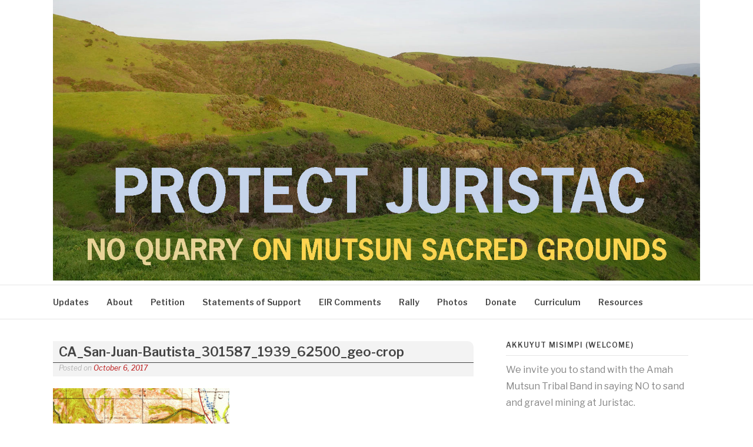

--- FILE ---
content_type: text/html; charset=UTF-8
request_url: https://www.protectjuristac.org/about/attachment/ca_san-juan-bautista_301587_1939_62500_geo-crop/
body_size: 11274
content:
<!DOCTYPE html>
<html lang="en-US" prefix="og: http://ogp.me/ns# fb: http://ogp.me/ns/fb#">
<head>
<meta charset="UTF-8">
<meta name="viewport" content="width=device-width, initial-scale=1">
<link rel="profile" href="http://gmpg.org/xfn/11">
<link rel="pingback" href="https://www.protectjuristac.org/xmlrpc.php">

<meta name='robots' content='index, follow, max-image-preview:large, max-snippet:-1, max-video-preview:-1' />

	<!-- This site is optimized with the Yoast SEO plugin v26.5 - https://yoast.com/wordpress/plugins/seo/ -->
	<title>CA_San-Juan-Bautista_301587_1939_62500_geo-crop &#187; Protect Juristac</title>
	<link rel="canonical" href="https://www.protectjuristac.org/about/attachment/ca_san-juan-bautista_301587_1939_62500_geo-crop/" />
	<meta name="twitter:card" content="summary_large_image" />
	<meta name="twitter:title" content="CA_San-Juan-Bautista_301587_1939_62500_geo-crop &#187; Protect Juristac" />
	<meta name="twitter:image" content="https://www.protectjuristac.org/wp-content/uploads/2017/07/CA_San-Juan-Bautista_301587_1939_62500_geo-crop.jpg" />
	<script type="application/ld+json" class="yoast-schema-graph">{"@context":"https://schema.org","@graph":[{"@type":"WebPage","@id":"https://www.protectjuristac.org/about/attachment/ca_san-juan-bautista_301587_1939_62500_geo-crop/","url":"https://www.protectjuristac.org/about/attachment/ca_san-juan-bautista_301587_1939_62500_geo-crop/","name":"CA_San-Juan-Bautista_301587_1939_62500_geo-crop &#187; Protect Juristac","isPartOf":{"@id":"https://www.protectjuristac.org/#website"},"primaryImageOfPage":{"@id":"https://www.protectjuristac.org/about/attachment/ca_san-juan-bautista_301587_1939_62500_geo-crop/#primaryimage"},"image":{"@id":"https://www.protectjuristac.org/about/attachment/ca_san-juan-bautista_301587_1939_62500_geo-crop/#primaryimage"},"thumbnailUrl":"https://www.protectjuristac.org/wp-content/uploads/2017/07/CA_San-Juan-Bautista_301587_1939_62500_geo-crop.jpg","datePublished":"2017-10-07T00:13:56+00:00","breadcrumb":{"@id":"https://www.protectjuristac.org/about/attachment/ca_san-juan-bautista_301587_1939_62500_geo-crop/#breadcrumb"},"inLanguage":"en-US","potentialAction":[{"@type":"ReadAction","target":["https://www.protectjuristac.org/about/attachment/ca_san-juan-bautista_301587_1939_62500_geo-crop/"]}]},{"@type":"ImageObject","inLanguage":"en-US","@id":"https://www.protectjuristac.org/about/attachment/ca_san-juan-bautista_301587_1939_62500_geo-crop/#primaryimage","url":"https://www.protectjuristac.org/wp-content/uploads/2017/07/CA_San-Juan-Bautista_301587_1939_62500_geo-crop.jpg","contentUrl":"https://www.protectjuristac.org/wp-content/uploads/2017/07/CA_San-Juan-Bautista_301587_1939_62500_geo-crop.jpg","width":1388,"height":1116},{"@type":"BreadcrumbList","@id":"https://www.protectjuristac.org/about/attachment/ca_san-juan-bautista_301587_1939_62500_geo-crop/#breadcrumb","itemListElement":[{"@type":"ListItem","position":1,"name":"Home","item":"https://www.protectjuristac.org/"},{"@type":"ListItem","position":2,"name":"About","item":"https://www.protectjuristac.org/about/"},{"@type":"ListItem","position":3,"name":"CA_San-Juan-Bautista_301587_1939_62500_geo-crop"}]},{"@type":"WebSite","@id":"https://www.protectjuristac.org/#website","url":"https://www.protectjuristac.org/","name":"Protect Juristac","description":"Sacred Grounds of the Amah Mutsun Tribal Band","publisher":{"@id":"https://www.protectjuristac.org/#organization"},"potentialAction":[{"@type":"SearchAction","target":{"@type":"EntryPoint","urlTemplate":"https://www.protectjuristac.org/?s={search_term_string}"},"query-input":{"@type":"PropertyValueSpecification","valueRequired":true,"valueName":"search_term_string"}}],"inLanguage":"en-US"},{"@type":"Organization","@id":"https://www.protectjuristac.org/#organization","name":"Amah Mutsun Tribal Band","url":"https://www.protectjuristac.org/","logo":{"@type":"ImageObject","inLanguage":"en-US","@id":"https://www.protectjuristac.org/#/schema/logo/image/","url":"https://www.protectjuristac.org/wp-content/uploads/2019/03/cropped-2019-header-mid2-4.jpg","contentUrl":"https://www.protectjuristac.org/wp-content/uploads/2019/03/cropped-2019-header-mid2-4.jpg","width":1600,"height":694,"caption":"Amah Mutsun Tribal Band"},"image":{"@id":"https://www.protectjuristac.org/#/schema/logo/image/"},"sameAs":["https://www.facebook.com/protectjuristac/"]}]}</script>
	<!-- / Yoast SEO plugin. -->


<link rel='dns-prefetch' href='//cdn.jsdelivr.net' />
<link rel='dns-prefetch' href='//fonts.googleapis.com' />
<link rel="alternate" type="application/rss+xml" title="Protect Juristac &raquo; Feed" href="https://www.protectjuristac.org/feed/" />
<link rel="alternate" type="application/rss+xml" title="Protect Juristac &raquo; Comments Feed" href="https://www.protectjuristac.org/comments/feed/" />
<link rel="alternate" title="oEmbed (JSON)" type="application/json+oembed" href="https://www.protectjuristac.org/wp-json/oembed/1.0/embed?url=https%3A%2F%2Fwww.protectjuristac.org%2Fabout%2Fattachment%2Fca_san-juan-bautista_301587_1939_62500_geo-crop%2F" />
<link rel="alternate" title="oEmbed (XML)" type="text/xml+oembed" href="https://www.protectjuristac.org/wp-json/oembed/1.0/embed?url=https%3A%2F%2Fwww.protectjuristac.org%2Fabout%2Fattachment%2Fca_san-juan-bautista_301587_1939_62500_geo-crop%2F&#038;format=xml" />
<style id='wp-img-auto-sizes-contain-inline-css' type='text/css'>
img:is([sizes=auto i],[sizes^="auto," i]){contain-intrinsic-size:3000px 1500px}
/*# sourceURL=wp-img-auto-sizes-contain-inline-css */
</style>
<link rel='stylesheet' id='sbi_styles-css' href='https://www.protectjuristac.org/wp-content/plugins/instagram-feed/css/sbi-styles.min.css?ver=6.10.0' type='text/css' media='all' />
<style id='wp-emoji-styles-inline-css' type='text/css'>

	img.wp-smiley, img.emoji {
		display: inline !important;
		border: none !important;
		box-shadow: none !important;
		height: 1em !important;
		width: 1em !important;
		margin: 0 0.07em !important;
		vertical-align: -0.1em !important;
		background: none !important;
		padding: 0 !important;
	}
/*# sourceURL=wp-emoji-styles-inline-css */
</style>
<style id='wp-block-library-inline-css' type='text/css'>
:root{--wp-block-synced-color:#7a00df;--wp-block-synced-color--rgb:122,0,223;--wp-bound-block-color:var(--wp-block-synced-color);--wp-editor-canvas-background:#ddd;--wp-admin-theme-color:#007cba;--wp-admin-theme-color--rgb:0,124,186;--wp-admin-theme-color-darker-10:#006ba1;--wp-admin-theme-color-darker-10--rgb:0,107,160.5;--wp-admin-theme-color-darker-20:#005a87;--wp-admin-theme-color-darker-20--rgb:0,90,135;--wp-admin-border-width-focus:2px}@media (min-resolution:192dpi){:root{--wp-admin-border-width-focus:1.5px}}.wp-element-button{cursor:pointer}:root .has-very-light-gray-background-color{background-color:#eee}:root .has-very-dark-gray-background-color{background-color:#313131}:root .has-very-light-gray-color{color:#eee}:root .has-very-dark-gray-color{color:#313131}:root .has-vivid-green-cyan-to-vivid-cyan-blue-gradient-background{background:linear-gradient(135deg,#00d084,#0693e3)}:root .has-purple-crush-gradient-background{background:linear-gradient(135deg,#34e2e4,#4721fb 50%,#ab1dfe)}:root .has-hazy-dawn-gradient-background{background:linear-gradient(135deg,#faaca8,#dad0ec)}:root .has-subdued-olive-gradient-background{background:linear-gradient(135deg,#fafae1,#67a671)}:root .has-atomic-cream-gradient-background{background:linear-gradient(135deg,#fdd79a,#004a59)}:root .has-nightshade-gradient-background{background:linear-gradient(135deg,#330968,#31cdcf)}:root .has-midnight-gradient-background{background:linear-gradient(135deg,#020381,#2874fc)}:root{--wp--preset--font-size--normal:16px;--wp--preset--font-size--huge:42px}.has-regular-font-size{font-size:1em}.has-larger-font-size{font-size:2.625em}.has-normal-font-size{font-size:var(--wp--preset--font-size--normal)}.has-huge-font-size{font-size:var(--wp--preset--font-size--huge)}.has-text-align-center{text-align:center}.has-text-align-left{text-align:left}.has-text-align-right{text-align:right}.has-fit-text{white-space:nowrap!important}#end-resizable-editor-section{display:none}.aligncenter{clear:both}.items-justified-left{justify-content:flex-start}.items-justified-center{justify-content:center}.items-justified-right{justify-content:flex-end}.items-justified-space-between{justify-content:space-between}.screen-reader-text{border:0;clip-path:inset(50%);height:1px;margin:-1px;overflow:hidden;padding:0;position:absolute;width:1px;word-wrap:normal!important}.screen-reader-text:focus{background-color:#ddd;clip-path:none;color:#444;display:block;font-size:1em;height:auto;left:5px;line-height:normal;padding:15px 23px 14px;text-decoration:none;top:5px;width:auto;z-index:100000}html :where(.has-border-color){border-style:solid}html :where([style*=border-top-color]){border-top-style:solid}html :where([style*=border-right-color]){border-right-style:solid}html :where([style*=border-bottom-color]){border-bottom-style:solid}html :where([style*=border-left-color]){border-left-style:solid}html :where([style*=border-width]){border-style:solid}html :where([style*=border-top-width]){border-top-style:solid}html :where([style*=border-right-width]){border-right-style:solid}html :where([style*=border-bottom-width]){border-bottom-style:solid}html :where([style*=border-left-width]){border-left-style:solid}html :where(img[class*=wp-image-]){height:auto;max-width:100%}:where(figure){margin:0 0 1em}html :where(.is-position-sticky){--wp-admin--admin-bar--position-offset:var(--wp-admin--admin-bar--height,0px)}@media screen and (max-width:600px){html :where(.is-position-sticky){--wp-admin--admin-bar--position-offset:0px}}

/*# sourceURL=wp-block-library-inline-css */
</style><style id='global-styles-inline-css' type='text/css'>
:root{--wp--preset--aspect-ratio--square: 1;--wp--preset--aspect-ratio--4-3: 4/3;--wp--preset--aspect-ratio--3-4: 3/4;--wp--preset--aspect-ratio--3-2: 3/2;--wp--preset--aspect-ratio--2-3: 2/3;--wp--preset--aspect-ratio--16-9: 16/9;--wp--preset--aspect-ratio--9-16: 9/16;--wp--preset--color--black: #000000;--wp--preset--color--cyan-bluish-gray: #abb8c3;--wp--preset--color--white: #ffffff;--wp--preset--color--pale-pink: #f78da7;--wp--preset--color--vivid-red: #cf2e2e;--wp--preset--color--luminous-vivid-orange: #ff6900;--wp--preset--color--luminous-vivid-amber: #fcb900;--wp--preset--color--light-green-cyan: #7bdcb5;--wp--preset--color--vivid-green-cyan: #00d084;--wp--preset--color--pale-cyan-blue: #8ed1fc;--wp--preset--color--vivid-cyan-blue: #0693e3;--wp--preset--color--vivid-purple: #9b51e0;--wp--preset--gradient--vivid-cyan-blue-to-vivid-purple: linear-gradient(135deg,rgb(6,147,227) 0%,rgb(155,81,224) 100%);--wp--preset--gradient--light-green-cyan-to-vivid-green-cyan: linear-gradient(135deg,rgb(122,220,180) 0%,rgb(0,208,130) 100%);--wp--preset--gradient--luminous-vivid-amber-to-luminous-vivid-orange: linear-gradient(135deg,rgb(252,185,0) 0%,rgb(255,105,0) 100%);--wp--preset--gradient--luminous-vivid-orange-to-vivid-red: linear-gradient(135deg,rgb(255,105,0) 0%,rgb(207,46,46) 100%);--wp--preset--gradient--very-light-gray-to-cyan-bluish-gray: linear-gradient(135deg,rgb(238,238,238) 0%,rgb(169,184,195) 100%);--wp--preset--gradient--cool-to-warm-spectrum: linear-gradient(135deg,rgb(74,234,220) 0%,rgb(151,120,209) 20%,rgb(207,42,186) 40%,rgb(238,44,130) 60%,rgb(251,105,98) 80%,rgb(254,248,76) 100%);--wp--preset--gradient--blush-light-purple: linear-gradient(135deg,rgb(255,206,236) 0%,rgb(152,150,240) 100%);--wp--preset--gradient--blush-bordeaux: linear-gradient(135deg,rgb(254,205,165) 0%,rgb(254,45,45) 50%,rgb(107,0,62) 100%);--wp--preset--gradient--luminous-dusk: linear-gradient(135deg,rgb(255,203,112) 0%,rgb(199,81,192) 50%,rgb(65,88,208) 100%);--wp--preset--gradient--pale-ocean: linear-gradient(135deg,rgb(255,245,203) 0%,rgb(182,227,212) 50%,rgb(51,167,181) 100%);--wp--preset--gradient--electric-grass: linear-gradient(135deg,rgb(202,248,128) 0%,rgb(113,206,126) 100%);--wp--preset--gradient--midnight: linear-gradient(135deg,rgb(2,3,129) 0%,rgb(40,116,252) 100%);--wp--preset--font-size--small: 13px;--wp--preset--font-size--medium: 20px;--wp--preset--font-size--large: 36px;--wp--preset--font-size--x-large: 42px;--wp--preset--spacing--20: 0.44rem;--wp--preset--spacing--30: 0.67rem;--wp--preset--spacing--40: 1rem;--wp--preset--spacing--50: 1.5rem;--wp--preset--spacing--60: 2.25rem;--wp--preset--spacing--70: 3.38rem;--wp--preset--spacing--80: 5.06rem;--wp--preset--shadow--natural: 6px 6px 9px rgba(0, 0, 0, 0.2);--wp--preset--shadow--deep: 12px 12px 50px rgba(0, 0, 0, 0.4);--wp--preset--shadow--sharp: 6px 6px 0px rgba(0, 0, 0, 0.2);--wp--preset--shadow--outlined: 6px 6px 0px -3px rgb(255, 255, 255), 6px 6px rgb(0, 0, 0);--wp--preset--shadow--crisp: 6px 6px 0px rgb(0, 0, 0);}:where(.is-layout-flex){gap: 0.5em;}:where(.is-layout-grid){gap: 0.5em;}body .is-layout-flex{display: flex;}.is-layout-flex{flex-wrap: wrap;align-items: center;}.is-layout-flex > :is(*, div){margin: 0;}body .is-layout-grid{display: grid;}.is-layout-grid > :is(*, div){margin: 0;}:where(.wp-block-columns.is-layout-flex){gap: 2em;}:where(.wp-block-columns.is-layout-grid){gap: 2em;}:where(.wp-block-post-template.is-layout-flex){gap: 1.25em;}:where(.wp-block-post-template.is-layout-grid){gap: 1.25em;}.has-black-color{color: var(--wp--preset--color--black) !important;}.has-cyan-bluish-gray-color{color: var(--wp--preset--color--cyan-bluish-gray) !important;}.has-white-color{color: var(--wp--preset--color--white) !important;}.has-pale-pink-color{color: var(--wp--preset--color--pale-pink) !important;}.has-vivid-red-color{color: var(--wp--preset--color--vivid-red) !important;}.has-luminous-vivid-orange-color{color: var(--wp--preset--color--luminous-vivid-orange) !important;}.has-luminous-vivid-amber-color{color: var(--wp--preset--color--luminous-vivid-amber) !important;}.has-light-green-cyan-color{color: var(--wp--preset--color--light-green-cyan) !important;}.has-vivid-green-cyan-color{color: var(--wp--preset--color--vivid-green-cyan) !important;}.has-pale-cyan-blue-color{color: var(--wp--preset--color--pale-cyan-blue) !important;}.has-vivid-cyan-blue-color{color: var(--wp--preset--color--vivid-cyan-blue) !important;}.has-vivid-purple-color{color: var(--wp--preset--color--vivid-purple) !important;}.has-black-background-color{background-color: var(--wp--preset--color--black) !important;}.has-cyan-bluish-gray-background-color{background-color: var(--wp--preset--color--cyan-bluish-gray) !important;}.has-white-background-color{background-color: var(--wp--preset--color--white) !important;}.has-pale-pink-background-color{background-color: var(--wp--preset--color--pale-pink) !important;}.has-vivid-red-background-color{background-color: var(--wp--preset--color--vivid-red) !important;}.has-luminous-vivid-orange-background-color{background-color: var(--wp--preset--color--luminous-vivid-orange) !important;}.has-luminous-vivid-amber-background-color{background-color: var(--wp--preset--color--luminous-vivid-amber) !important;}.has-light-green-cyan-background-color{background-color: var(--wp--preset--color--light-green-cyan) !important;}.has-vivid-green-cyan-background-color{background-color: var(--wp--preset--color--vivid-green-cyan) !important;}.has-pale-cyan-blue-background-color{background-color: var(--wp--preset--color--pale-cyan-blue) !important;}.has-vivid-cyan-blue-background-color{background-color: var(--wp--preset--color--vivid-cyan-blue) !important;}.has-vivid-purple-background-color{background-color: var(--wp--preset--color--vivid-purple) !important;}.has-black-border-color{border-color: var(--wp--preset--color--black) !important;}.has-cyan-bluish-gray-border-color{border-color: var(--wp--preset--color--cyan-bluish-gray) !important;}.has-white-border-color{border-color: var(--wp--preset--color--white) !important;}.has-pale-pink-border-color{border-color: var(--wp--preset--color--pale-pink) !important;}.has-vivid-red-border-color{border-color: var(--wp--preset--color--vivid-red) !important;}.has-luminous-vivid-orange-border-color{border-color: var(--wp--preset--color--luminous-vivid-orange) !important;}.has-luminous-vivid-amber-border-color{border-color: var(--wp--preset--color--luminous-vivid-amber) !important;}.has-light-green-cyan-border-color{border-color: var(--wp--preset--color--light-green-cyan) !important;}.has-vivid-green-cyan-border-color{border-color: var(--wp--preset--color--vivid-green-cyan) !important;}.has-pale-cyan-blue-border-color{border-color: var(--wp--preset--color--pale-cyan-blue) !important;}.has-vivid-cyan-blue-border-color{border-color: var(--wp--preset--color--vivid-cyan-blue) !important;}.has-vivid-purple-border-color{border-color: var(--wp--preset--color--vivid-purple) !important;}.has-vivid-cyan-blue-to-vivid-purple-gradient-background{background: var(--wp--preset--gradient--vivid-cyan-blue-to-vivid-purple) !important;}.has-light-green-cyan-to-vivid-green-cyan-gradient-background{background: var(--wp--preset--gradient--light-green-cyan-to-vivid-green-cyan) !important;}.has-luminous-vivid-amber-to-luminous-vivid-orange-gradient-background{background: var(--wp--preset--gradient--luminous-vivid-amber-to-luminous-vivid-orange) !important;}.has-luminous-vivid-orange-to-vivid-red-gradient-background{background: var(--wp--preset--gradient--luminous-vivid-orange-to-vivid-red) !important;}.has-very-light-gray-to-cyan-bluish-gray-gradient-background{background: var(--wp--preset--gradient--very-light-gray-to-cyan-bluish-gray) !important;}.has-cool-to-warm-spectrum-gradient-background{background: var(--wp--preset--gradient--cool-to-warm-spectrum) !important;}.has-blush-light-purple-gradient-background{background: var(--wp--preset--gradient--blush-light-purple) !important;}.has-blush-bordeaux-gradient-background{background: var(--wp--preset--gradient--blush-bordeaux) !important;}.has-luminous-dusk-gradient-background{background: var(--wp--preset--gradient--luminous-dusk) !important;}.has-pale-ocean-gradient-background{background: var(--wp--preset--gradient--pale-ocean) !important;}.has-electric-grass-gradient-background{background: var(--wp--preset--gradient--electric-grass) !important;}.has-midnight-gradient-background{background: var(--wp--preset--gradient--midnight) !important;}.has-small-font-size{font-size: var(--wp--preset--font-size--small) !important;}.has-medium-font-size{font-size: var(--wp--preset--font-size--medium) !important;}.has-large-font-size{font-size: var(--wp--preset--font-size--large) !important;}.has-x-large-font-size{font-size: var(--wp--preset--font-size--x-large) !important;}
/*# sourceURL=global-styles-inline-css */
</style>

<style id='classic-theme-styles-inline-css' type='text/css'>
/*! This file is auto-generated */
.wp-block-button__link{color:#fff;background-color:#32373c;border-radius:9999px;box-shadow:none;text-decoration:none;padding:calc(.667em + 2px) calc(1.333em + 2px);font-size:1.125em}.wp-block-file__button{background:#32373c;color:#fff;text-decoration:none}
/*# sourceURL=/wp-includes/css/classic-themes.min.css */
</style>
<link rel='stylesheet' id='contact-form-7-css' href='https://www.protectjuristac.org/wp-content/plugins/contact-form-7/includes/css/styles.css?ver=6.1.4' type='text/css' media='all' />
<link rel='stylesheet' id='collapscore-css-css' href='https://www.protectjuristac.org/wp-content/plugins/jquery-collapse-o-matic/css/core_style.css?ver=1.0' type='text/css' media='all' />
<link rel='stylesheet' id='collapseomatic-css-css' href='https://www.protectjuristac.org/wp-content/plugins/jquery-collapse-o-matic/css/light_style.css?ver=1.6' type='text/css' media='all' />
<link rel='stylesheet' id='bg-shce-genericons-css' href='https://www.protectjuristac.org/wp-content/plugins/show-hidecollapse-expand/assets/css/genericons/genericons.css?ver=6.9' type='text/css' media='all' />
<link rel='stylesheet' id='bg-show-hide-css' href='https://www.protectjuristac.org/wp-content/plugins/show-hidecollapse-expand/assets/css/bg-show-hide.css?ver=6.9' type='text/css' media='all' />
<link rel='stylesheet' id='fashify-style-css' href='https://www.protectjuristac.org/wp-content/themes/fashify/style.css?ver=6.9' type='text/css' media='all' />
<style id='fashify-style-inline-css' type='text/css'>

				.entry-meta a,
				.main-navigation a:hover,
				.main-navigation .current-menu-item > a,
				.main-navigation .current-menu-ancestor > a,
				.widget_tag_cloud a:hover,
                a:hover,
				.social-links ul a:hover::before
				 {
					 color : #ba1212;
				 }
				button, input[type="button"], input[type="reset"], input[type="submit"]{
                    background: #ba1212;
					border-color : #ba1212;
                }
				.widget_tag_cloud a:hover { border-color : #ba1212;}
                .main-navigation a,
				h1.entry-title,
				.widget-title,
				.footer-staff-picks h3,
				.navigation .current
				{
                	color: #444;
                }
                button:hover, input[type="button"]:hover,
				input[type="reset"]:hover,
				input[type="submit"]:hover {
                        background: #444;
						border-color: #444;
                }
/*# sourceURL=fashify-style-inline-css */
</style>
<link rel='stylesheet' id='child-style-css' href='https://www.protectjuristac.org/wp-content/themes/fashify-child/style.css?ver=1.0' type='text/css' media='all' />
<link rel='stylesheet' id='fashify-fonts-css' href='https://fonts.googleapis.com/css?family=Libre+Franklin%3A300%2C300i%2C400%2C400i%2C600%2C600i%2C800%2C800i&#038;subset=latin%2Clatin-ext' type='text/css' media='all' />
<link rel='stylesheet' id='font-awesome-css' href='https://www.protectjuristac.org/wp-content/themes/fashify/assets/css/font-awesome.min.css?ver=4.5' type='text/css' media='all' />
<link rel='stylesheet' id='ari-fancybox-css' href='https://www.protectjuristac.org/wp-content/plugins/ari-fancy-lightbox/assets/fancybox/jquery.fancybox.min.css?ver=1.4.1' type='text/css' media='all' />
<style id='ari-fancybox-inline-css' type='text/css'>
BODY .fancybox-container{z-index:200000}BODY .fancybox-is-open .fancybox-bg{opacity:0.87}BODY .fancybox-bg {background-color:#0f0f11}BODY .fancybox-thumbs {background-color:#ffffff}
/*# sourceURL=ari-fancybox-inline-css */
</style>
<script type="text/javascript" src="https://www.protectjuristac.org/wp-includes/js/jquery/jquery.min.js?ver=3.7.1" id="jquery-core-js"></script>
<script type="text/javascript" src="https://www.protectjuristac.org/wp-includes/js/jquery/jquery-migrate.min.js?ver=3.4.1" id="jquery-migrate-js"></script>
<script type="text/javascript" id="ari-fancybox-js-extra">
/* <![CDATA[ */
var ARI_FANCYBOX = {"lightbox":{"touch":{"vertical":true,"momentum":true},"buttons":["slideShow","fullScreen","thumbs","close"],"lang":"custom","i18n":{"custom":{"PREV":"Previous","NEXT":"Next","PLAY_START":"Start slideshow (P)","PLAY_STOP":"Stop slideshow (P)","FULL_SCREEN":"Full screen (F)","THUMBS":"Thumbnails (G)","CLOSE":"Close (Esc)","ERROR":"The requested content cannot be loaded. \u003Cbr/\u003E Please try again later."}}},"convert":{},"sanitize":null,"viewers":{"pdfjs":{"url":"https://www.protectjuristac.org/wp-content/plugins/ari-fancy-lightbox/assets/pdfjs/web/viewer.html"}}};
//# sourceURL=ari-fancybox-js-extra
/* ]]> */
</script>
<script type="text/javascript" src="https://www.protectjuristac.org/wp-content/plugins/ari-fancy-lightbox/assets/fancybox/jquery.fancybox.min.js?ver=1.4.1" id="ari-fancybox-js"></script>
<link rel="https://api.w.org/" href="https://www.protectjuristac.org/wp-json/" /><link rel="alternate" title="JSON" type="application/json" href="https://www.protectjuristac.org/wp-json/wp/v2/media/413" /><link rel="EditURI" type="application/rsd+xml" title="RSD" href="https://www.protectjuristac.org/xmlrpc.php?rsd" />
<meta name="generator" content="WordPress 6.9" />
<link rel='shortlink' href='https://www.protectjuristac.org/?p=413' />
<!-- Facebook Pixel Code -->
<script>
!function(f,b,e,v,n,t,s)
{if(f.fbq)return;n=f.fbq=function(){n.callMethod?
n.callMethod.apply(n,arguments):n.queue.push(arguments)};
if(!f._fbq)f._fbq=n;n.push=n;n.loaded=!0;n.version='2.0';
n.queue=[];t=b.createElement(e);t.async=!0;
t.src=v;s=b.getElementsByTagName(e)[0];
s.parentNode.insertBefore(t,s)}(window,document,'script',
'https://connect.facebook.net/en_US/fbevents.js');
 fbq('init', '132370637439362'); 
fbq('track', 'PageView');
</script>
<noscript>
 <img height="1" width="1" 
src="https://www.facebook.com/tr?id=132370637439362&ev=PageView
&noscript=1"/>
</noscript>
<!-- End Facebook Pixel Code -->

<script type='text/javascript'>
var tminusnow = '{"now":"1\/19\/2026 10:38:28"}';
</script>	<style type="text/css">
			.site-title,
		.site-description {
			position: absolute;
			clip: rect(1px, 1px, 1px, 1px);
		}
		</style>
	<link rel="icon" href="https://www.protectjuristac.org/wp-content/uploads/2017/10/cropped-hummingbird-only-sm-32x32.png" sizes="32x32" />
<link rel="icon" href="https://www.protectjuristac.org/wp-content/uploads/2017/10/cropped-hummingbird-only-sm-192x192.png" sizes="192x192" />
<link rel="apple-touch-icon" href="https://www.protectjuristac.org/wp-content/uploads/2017/10/cropped-hummingbird-only-sm-180x180.png" />
<meta name="msapplication-TileImage" content="https://www.protectjuristac.org/wp-content/uploads/2017/10/cropped-hummingbird-only-sm-270x270.png" />
		<style type="text/css" id="wp-custom-css">
			@media screen and (max-width: 768px) {
.custom-header{
    background: url(http://www.protectjuristac.org/wp-content/uploads/2019/03/2019-header-mid2.jpg);
    background-size: 100% 100%;
}}		</style>
		
<!-- START - Open Graph and Twitter Card Tags 3.3.7 -->
 <!-- Facebook Open Graph -->
  <meta property="og:locale" content="en_US"/>
  <meta property="og:site_name" content="Protect Juristac"/>
  <meta property="og:title" content="CA_San-Juan-Bautista_301587_1939_62500_geo-crop &#187; Protect Juristac"/>
  <meta property="og:url" content="https://www.protectjuristac.org/about/attachment/ca_san-juan-bautista_301587_1939_62500_geo-crop/"/>
  <meta property="og:type" content="article"/>
  <meta property="og:description" content="We invite you to stand with the Amah Mutsun Tribal Band in saying NO to sand and gravel mining at Juristac."/>
  <meta property="og:image" content="http://www.protectjuristac.org/wp-content/uploads/2017/08/DSC05387-sm2.jpg"/>
  <meta property="og:image:url" content="http://www.protectjuristac.org/wp-content/uploads/2017/08/DSC05387-sm2.jpg"/>
  <meta property="article:publisher" content="https://www.facebook.com/protectjuristac/"/>
  <meta property="fb:app_id" content="1601155186603560"/>
 <!-- Google+ / Schema.org -->
  <meta itemprop="name" content="CA_San-Juan-Bautista_301587_1939_62500_geo-crop &#187; Protect Juristac"/>
  <meta itemprop="headline" content="CA_San-Juan-Bautista_301587_1939_62500_geo-crop &#187; Protect Juristac"/>
  <meta itemprop="description" content="We invite you to stand with the Amah Mutsun Tribal Band in saying NO to sand and gravel mining at Juristac."/>
  <meta itemprop="image" content="http://www.protectjuristac.org/wp-content/uploads/2017/08/DSC05387-sm2.jpg"/>
  <meta itemprop="author" content="Amah Mutsun"/>
  <!--<meta itemprop="publisher" content="Protect Juristac"/>--> <!-- To solve: The attribute publisher.itemtype has an invalid value -->
 <!-- Twitter Cards -->
  <meta name="twitter:title" content="CA_San-Juan-Bautista_301587_1939_62500_geo-crop &#187; Protect Juristac"/>
  <meta name="twitter:url" content="https://www.protectjuristac.org/about/attachment/ca_san-juan-bautista_301587_1939_62500_geo-crop/"/>
  <meta name="twitter:description" content="We invite you to stand with the Amah Mutsun Tribal Band in saying NO to sand and gravel mining at Juristac."/>
  <meta name="twitter:image" content="http://www.protectjuristac.org/wp-content/uploads/2017/08/DSC05387-sm2.jpg"/>
  <meta name="twitter:card" content="summary_large_image"/>
 <!-- SEO -->
 <!-- Misc. tags -->
 <!-- is_singular | yoast_seo -->
<!-- END - Open Graph and Twitter Card Tags 3.3.7 -->
	
</head>

<body class="attachment wp-singular attachment-template-default single single-attachment postid-413 attachmentid-413 attachment-jpeg wp-custom-logo wp-theme-fashify wp-child-theme-fashify-child">


<div id="page" class="site">
	<a class="skip-link screen-reader-text" href="#main">Skip to content</a>

	<header id="masthead" class="site-header" role="banner">
		<div class="container">

			<div class="site-branding">

								<div class="site-logo">
					<a href="https://www.protectjuristac.org/" class="custom-logo-link" rel="home"><img width="1600" height="694" src="https://www.protectjuristac.org/wp-content/uploads/2019/03/cropped-2019-header-mid2-4.jpg" class="custom-logo" alt="Protect Juristac" decoding="async" fetchpriority="high" srcset="https://www.protectjuristac.org/wp-content/uploads/2019/03/cropped-2019-header-mid2-4.jpg 1600w, https://www.protectjuristac.org/wp-content/uploads/2019/03/cropped-2019-header-mid2-4-300x130.jpg 300w, https://www.protectjuristac.org/wp-content/uploads/2019/03/cropped-2019-header-mid2-4-768x333.jpg 768w, https://www.protectjuristac.org/wp-content/uploads/2019/03/cropped-2019-header-mid2-4-1024x444.jpg 1024w" sizes="(max-width: 1600px) 100vw, 1600px" /></a>				</div>
				
									<p class="site-title"><a href="https://www.protectjuristac.org/" rel="home">Protect Juristac</a></p>
									<p class="site-description">Sacred Grounds of the Amah Mutsun Tribal Band</p>
				
			</div><!-- .site-branding -->

			<div class="social-menu">
							</div>

		</div>

	</header><!-- #masthead -->

	<nav id="site-navigation" class="main-navigation" role="navigation">
		<div class="container">

			<button class="menu-toggle" aria-controls="top-menu" aria-expanded="false">Menu</button>
			<div class="menu-top-menu-container"><ul id="primary-menu" class="menu"><li id="menu-item-267" class="menu-item menu-item-type-custom menu-item-object-custom menu-item-home menu-item-267"><a href="http://www.protectjuristac.org/">Updates</a></li>
<li id="menu-item-21" class="menu-item menu-item-type-post_type menu-item-object-page menu-item-21"><a href="https://www.protectjuristac.org/about/">About</a></li>
<li id="menu-item-148" class="menu-item menu-item-type-post_type menu-item-object-page menu-item-148"><a href="https://www.protectjuristac.org/petition/">Petition</a></li>
<li id="menu-item-68" class="menu-item menu-item-type-post_type menu-item-object-page menu-item-68"><a href="https://www.protectjuristac.org/statements-of-support/">Statements of Support</a></li>
<li id="menu-item-2847" class="menu-item menu-item-type-post_type menu-item-object-page menu-item-2847"><a href="https://www.protectjuristac.org/deir/">EIR Comments</a></li>
<li id="menu-item-2500" class="menu-item menu-item-type-post_type menu-item-object-page menu-item-2500"><a href="https://www.protectjuristac.org/rally/">Rally</a></li>
<li id="menu-item-77" class="menu-item menu-item-type-post_type menu-item-object-page menu-item-77"><a href="https://www.protectjuristac.org/photos/">Photos</a></li>
<li id="menu-item-1022" class="menu-item menu-item-type-custom menu-item-object-custom menu-item-1022"><a href="https://donorbox.org/protectjuristac">Donate</a></li>
<li id="menu-item-1188" class="menu-item menu-item-type-post_type menu-item-object-page menu-item-1188"><a href="https://www.protectjuristac.org/curriculum/">Curriculum</a></li>
<li id="menu-item-47" class="menu-item menu-item-type-post_type menu-item-object-page menu-item-47"><a href="https://www.protectjuristac.org/resources/">Resources</a></li>
</ul></div>
		</div>
	</nav><!-- #site-navigation -->

	<div id="content" class="site-content">

<div class="container right-sidebar">
	<div id="primary" class="content-area">
		<main id="main" class="site-main" role="main">

		<article id="post-413" class="post-413 attachment type-attachment status-inherit hentry no-post-thumbnail">
	<header class="entry-header">
		<h1 class="entry-title">CA_San-Juan-Bautista_301587_1939_62500_geo-crop</h1>
		<div class="entry-meta">
			<span class="posted-on"> Posted on <a href="https://www.protectjuristac.org/about/attachment/ca_san-juan-bautista_301587_1939_62500_geo-crop/" rel="bookmark"><time class="entry-date published updated" datetime="2017-10-06T17:13:56-07:00">October 6, 2017</time></a></span>		</div><!-- .entry-meta -->
	</header><!-- .entry-header -->

    
	<div class="entry-content">
		<p class="attachment"><a href='https://www.protectjuristac.org/wp-content/uploads/2017/07/CA_San-Juan-Bautista_301587_1939_62500_geo-crop.jpg'><img decoding="async" width="300" height="241" src="https://www.protectjuristac.org/wp-content/uploads/2017/07/CA_San-Juan-Bautista_301587_1939_62500_geo-crop-300x241.jpg" class="attachment-medium size-medium" alt="" srcset="https://www.protectjuristac.org/wp-content/uploads/2017/07/CA_San-Juan-Bautista_301587_1939_62500_geo-crop-300x241.jpg 300w, https://www.protectjuristac.org/wp-content/uploads/2017/07/CA_San-Juan-Bautista_301587_1939_62500_geo-crop-768x617.jpg 768w, https://www.protectjuristac.org/wp-content/uploads/2017/07/CA_San-Juan-Bautista_301587_1939_62500_geo-crop-1024x823.jpg 1024w, https://www.protectjuristac.org/wp-content/uploads/2017/07/CA_San-Juan-Bautista_301587_1939_62500_geo-crop.jpg 1388w" sizes="(max-width: 300px) 100vw, 300px" /></a></p>
			</div><!-- .entry-content -->

	
	<nav class="navigation post-navigation" aria-label="Continue Reading">
		<h2 class="screen-reader-text">Continue Reading</h2>
		<div class="nav-links"><div class="nav-previous"><a href="https://www.protectjuristac.org/about/" rel="prev"><span>Previous article</span> About</a></div></div>
	</nav>
	<footer class="entry-footer">
			</footer><!-- .entry-footer -->

</article><!-- #post-## -->

		</main><!-- #main -->
	</div><!-- #primary -->

	
<aside id="secondary" class="sidebar widget-area" role="complementary">
	<section id="text-3" class="widget widget_text"><h4 class="widget-title">akkuyuT miSimpi (Welcome)</h4>			<div class="textwidget"><p style="margin-bottom: 0px; color: #858585;">We invite you to stand with the Amah Mutsun Tribal Band in saying NO to sand and gravel mining at Juristac. </p>
</div>
		</section><section id="fashify-posts-2" class="widget fashify-posts-widget"><h4 class="widget-title">Recent Posts</h4>            <ul class="widget-posts">                <li class="has-thumb">
                    <a href="https://www.protectjuristac.org/updates/palo-alto-joins-opposition/" title="City of Palo Alto joins opposition to mining project at Juristac"><img width="150" height="150" src="https://www.protectjuristac.org/wp-content/uploads/2024/12/IMG_9196-6-150x150.jpeg" class="attachment-thumbnail size-thumbnail wp-post-image" alt="" decoding="async" loading="lazy" /></a>                    <div class="p-info">
                    <h2 class="entry-title"><a title="City of Palo Alto joins opposition to mining project at Juristac" href="https://www.protectjuristac.org/updates/palo-alto-joins-opposition/" rel="bookmark">City of Palo Alto joins opposition to mining project at Juristac</a></h2>
                    <span class="entry-date">December 3, 2024</span>                    </div>
                </li>
                                <li class="has-thumb">
                    <a href="https://www.protectjuristac.org/updates/mountain-view-opposes-mining-project/" title="Mountain View becomes sixth city to unanimously adopt resolution opposing mining at Juristac"><img width="150" height="150" src="https://www.protectjuristac.org/wp-content/uploads/2023/04/DSC02944-sm-150x150.jpeg" class="attachment-thumbnail size-thumbnail wp-post-image" alt="" decoding="async" loading="lazy" /></a>                    <div class="p-info">
                    <h2 class="entry-title"><a title="Mountain View becomes sixth city to unanimously adopt resolution opposing mining at Juristac" href="https://www.protectjuristac.org/updates/mountain-view-opposes-mining-project/" rel="bookmark">Mountain View becomes sixth city to unanimously adopt resolution opposing mining at Juristac</a></h2>
                    <span class="entry-date">April 26, 2023</span>                    </div>
                </li>
                                <li class="has-thumb">
                    <a href="https://www.protectjuristac.org/updates/5000-and-whats-next/" title="Over 7,500 comment letters were submitted challenging Juristac mining plans. What comes next?"><img width="150" height="150" src="https://www.protectjuristac.org/wp-content/uploads/2022/12/IMG_1982-ed-crop-1-150x150.jpg" class="attachment-thumbnail size-thumbnail wp-post-image" alt="" decoding="async" loading="lazy" /></a>                    <div class="p-info">
                    <h2 class="entry-title"><a title="Over 7,500 comment letters were submitted challenging Juristac mining plans. What comes next?" href="https://www.protectjuristac.org/updates/5000-and-whats-next/" rel="bookmark">Over 7,500 comment letters were submitted challenging Juristac mining plans. What comes next?</a></h2>
                    <span class="entry-date">December 18, 2022</span>                    </div>
                </li>
                </ul></section><section id="text-5" class="widget widget_text"><h4 class="widget-title">Instagram</h4>			<div class="textwidget"><p>Follow <a href="https://www.instagram.com/protect.juristac/">@protect.juristac on Instagram</a></p>
</div>
		</section><section id="fbw_id-2" class="widget widget_fbw_id"><h4 class="widget-title">Facebook feed</h4><div class="fb_loader" style="text-align: center !important;"><img src="https://www.protectjuristac.org/wp-content/plugins/facebook-pagelike-widget/loader.gif" alt="Facebook Pagelike Widget" /></div><div id="fb-root"></div>
        <div class="fb-page" data-href="https://www.facebook.com/protectjuristac" data-width="300" data-height="500" data-small-header="false" data-adapt-container-width="true" data-hide-cover="false" data-show-facepile="false" hide_cta="false" data-tabs="timeline" data-lazy="false"></div></section>        <!-- A WordPress plugin developed by Milap Patel -->
    </aside><!-- #secondary -->
</div>

	</div><!-- #content -->

	<footer id="colophon" class="site-footer" role="contentinfo">

		
		
		<div class="site-info">
			<div class="container">

				<div class="site-copyright">
					Copyright &copy; 2026 Amah Mutsun Tribal Band.				</div>


						<div class="theme-info-text">
        	Fashify Theme by <a href="https://www.famethemes.com/" rel="designer">FameThemes</a>		</div>
		

			</div>
		</div><!-- .site-info -->

	</footer><!-- #colophon -->
</div><!-- #page -->

<script type="speculationrules">
{"prefetch":[{"source":"document","where":{"and":[{"href_matches":"/*"},{"not":{"href_matches":["/wp-*.php","/wp-admin/*","/wp-content/uploads/*","/wp-content/*","/wp-content/plugins/*","/wp-content/themes/fashify-child/*","/wp-content/themes/fashify/*","/*\\?(.+)"]}},{"not":{"selector_matches":"a[rel~=\"nofollow\"]"}},{"not":{"selector_matches":".no-prefetch, .no-prefetch a"}}]},"eagerness":"conservative"}]}
</script>


<!-- Instagram Feed JS -->
<script type="text/javascript">
var sbiajaxurl = "https://www.protectjuristac.org/wp-admin/admin-ajax.php";
</script>
<script type="text/javascript" src="https://www.protectjuristac.org/wp-includes/js/dist/hooks.min.js?ver=dd5603f07f9220ed27f1" id="wp-hooks-js"></script>
<script type="text/javascript" src="https://www.protectjuristac.org/wp-includes/js/dist/i18n.min.js?ver=c26c3dc7bed366793375" id="wp-i18n-js"></script>
<script type="text/javascript" id="wp-i18n-js-after">
/* <![CDATA[ */
wp.i18n.setLocaleData( { 'text direction\u0004ltr': [ 'ltr' ] } );
//# sourceURL=wp-i18n-js-after
/* ]]> */
</script>
<script type="text/javascript" src="https://www.protectjuristac.org/wp-content/plugins/contact-form-7/includes/swv/js/index.js?ver=6.1.4" id="swv-js"></script>
<script type="text/javascript" id="contact-form-7-js-before">
/* <![CDATA[ */
var wpcf7 = {
    "api": {
        "root": "https:\/\/www.protectjuristac.org\/wp-json\/",
        "namespace": "contact-form-7\/v1"
    }
};
//# sourceURL=contact-form-7-js-before
/* ]]> */
</script>
<script type="text/javascript" src="https://www.protectjuristac.org/wp-content/plugins/contact-form-7/includes/js/index.js?ver=6.1.4" id="contact-form-7-js"></script>
<script type="text/javascript" id="collapseomatic-js-js-before">
/* <![CDATA[ */
const com_options = {"colomatduration":"fast","colomatslideEffect":"slideFade","colomatpauseInit":"","colomattouchstart":""}
//# sourceURL=collapseomatic-js-js-before
/* ]]> */
</script>
<script type="text/javascript" src="https://www.protectjuristac.org/wp-content/plugins/jquery-collapse-o-matic/js/collapse.js?ver=1.7.2" id="collapseomatic-js-js"></script>
<script type="text/javascript" id="countdown-script-js-extra">
/* <![CDATA[ */
var tCountAjax = {"ajaxurl":"https://www.protectjuristac.org/wp-admin/admin-ajax.php","countdownNonce":"308ed46143"};
//# sourceURL=countdown-script-js-extra
/* ]]> */
</script>
<script type="text/javascript" src="https://www.protectjuristac.org/wp-content/plugins/jquery-t-countdown-widget/js/jquery.t-countdown.js?ver=2.4.0" id="countdown-script-js"></script>
<script type="text/javascript" src="https://www.protectjuristac.org/wp-includes/js/jquery/ui/effect.min.js?ver=1.13.3" id="jquery-effects-core-js"></script>
<script type="text/javascript" src="https://www.protectjuristac.org/wp-includes/js/jquery/ui/effect-slide.min.js?ver=1.13.3" id="jquery-effects-slide-js"></script>
<script type="text/javascript" src="https://www.protectjuristac.org/wp-includes/js/jquery/ui/effect-highlight.min.js?ver=1.13.3" id="jquery-effects-highlight-js"></script>
<script type="text/javascript" src="https://www.protectjuristac.org/wp-includes/js/jquery/ui/effect-fold.min.js?ver=1.13.3" id="jquery-effects-fold-js"></script>
<script type="text/javascript" src="https://www.protectjuristac.org/wp-includes/js/jquery/ui/effect-blind.min.js?ver=1.13.3" id="jquery-effects-blind-js"></script>
<script type="text/javascript" id="bg-show-hide-script-js-extra">
/* <![CDATA[ */
var BG_SHCE_USE_EFFECTS = "0";
var BG_SHCE_TOGGLE_SPEED = "400";
var BG_SHCE_TOGGLE_OPTIONS = "none";
var BG_SHCE_TOGGLE_EFFECT = "blind";
//# sourceURL=bg-show-hide-script-js-extra
/* ]]> */
</script>
<script type="text/javascript" src="https://www.protectjuristac.org/wp-content/plugins/show-hidecollapse-expand/assets/js/bg-show-hide.js?ver=6.9" id="bg-show-hide-script-js"></script>
<script type="text/javascript" src="https://www.protectjuristac.org/wp-content/themes/fashify/assets/js/navigation.js?ver=20151215" id="fashify-navigation-js"></script>
<script type="text/javascript" src="https://www.protectjuristac.org/wp-content/themes/fashify/assets/js/skip-link-focus-fix.js?ver=20151215" id="fashify-skip-link-focus-fix-js"></script>
<script type="text/javascript" id="wp_slimstat-js-extra">
/* <![CDATA[ */
var SlimStatParams = {"transport":"ajax","ajaxurl_rest":"https://www.protectjuristac.org/wp-json/slimstat/v1/hit","ajaxurl_ajax":"https://www.protectjuristac.org/wp-admin/admin-ajax.php","ajaxurl_adblock":"https://www.protectjuristac.org/request/4a55ad6a2b8777908d18f2c7a9bacb1c/","ajaxurl":"https://www.protectjuristac.org/wp-admin/admin-ajax.php","baseurl":"/","dnt":"noslimstat,ab-item","ci":"YTozOntzOjEyOiJjb250ZW50X3R5cGUiO3M6MTQ6ImNwdDphdHRhY2htZW50IjtzOjEwOiJjb250ZW50X2lkIjtpOjQxMztzOjY6ImF1dGhvciI7czoyMjoicHJvdGVjdGp1cmlzdGFjX3cyemdqdSI7fQ--.78900e53f624a4dd2fbc7aca47118824","wp_rest_nonce":"c00d9e63ef"};
//# sourceURL=wp_slimstat-js-extra
/* ]]> */
</script>
<script defer type="text/javascript" src="https://cdn.jsdelivr.net/wp/wp-slimstat/tags/5.3.5/wp-slimstat.min.js" id="wp_slimstat-js"></script>
<script type="text/javascript" src="https://www.protectjuristac.org/wp-content/plugins/facebook-pagelike-widget/fb.js?ver=1.0" id="scfbwidgetscript-js"></script>
<script type="text/javascript" src="https://connect.facebook.net/en_US/sdk.js?ver=2.0#xfbml=1&amp;version=v18.0" id="scfbexternalscript-js"></script>
<script id="wp-emoji-settings" type="application/json">
{"baseUrl":"https://s.w.org/images/core/emoji/17.0.2/72x72/","ext":".png","svgUrl":"https://s.w.org/images/core/emoji/17.0.2/svg/","svgExt":".svg","source":{"concatemoji":"https://www.protectjuristac.org/wp-includes/js/wp-emoji-release.min.js?ver=6.9"}}
</script>
<script type="module">
/* <![CDATA[ */
/*! This file is auto-generated */
const a=JSON.parse(document.getElementById("wp-emoji-settings").textContent),o=(window._wpemojiSettings=a,"wpEmojiSettingsSupports"),s=["flag","emoji"];function i(e){try{var t={supportTests:e,timestamp:(new Date).valueOf()};sessionStorage.setItem(o,JSON.stringify(t))}catch(e){}}function c(e,t,n){e.clearRect(0,0,e.canvas.width,e.canvas.height),e.fillText(t,0,0);t=new Uint32Array(e.getImageData(0,0,e.canvas.width,e.canvas.height).data);e.clearRect(0,0,e.canvas.width,e.canvas.height),e.fillText(n,0,0);const a=new Uint32Array(e.getImageData(0,0,e.canvas.width,e.canvas.height).data);return t.every((e,t)=>e===a[t])}function p(e,t){e.clearRect(0,0,e.canvas.width,e.canvas.height),e.fillText(t,0,0);var n=e.getImageData(16,16,1,1);for(let e=0;e<n.data.length;e++)if(0!==n.data[e])return!1;return!0}function u(e,t,n,a){switch(t){case"flag":return n(e,"\ud83c\udff3\ufe0f\u200d\u26a7\ufe0f","\ud83c\udff3\ufe0f\u200b\u26a7\ufe0f")?!1:!n(e,"\ud83c\udde8\ud83c\uddf6","\ud83c\udde8\u200b\ud83c\uddf6")&&!n(e,"\ud83c\udff4\udb40\udc67\udb40\udc62\udb40\udc65\udb40\udc6e\udb40\udc67\udb40\udc7f","\ud83c\udff4\u200b\udb40\udc67\u200b\udb40\udc62\u200b\udb40\udc65\u200b\udb40\udc6e\u200b\udb40\udc67\u200b\udb40\udc7f");case"emoji":return!a(e,"\ud83e\u1fac8")}return!1}function f(e,t,n,a){let r;const o=(r="undefined"!=typeof WorkerGlobalScope&&self instanceof WorkerGlobalScope?new OffscreenCanvas(300,150):document.createElement("canvas")).getContext("2d",{willReadFrequently:!0}),s=(o.textBaseline="top",o.font="600 32px Arial",{});return e.forEach(e=>{s[e]=t(o,e,n,a)}),s}function r(e){var t=document.createElement("script");t.src=e,t.defer=!0,document.head.appendChild(t)}a.supports={everything:!0,everythingExceptFlag:!0},new Promise(t=>{let n=function(){try{var e=JSON.parse(sessionStorage.getItem(o));if("object"==typeof e&&"number"==typeof e.timestamp&&(new Date).valueOf()<e.timestamp+604800&&"object"==typeof e.supportTests)return e.supportTests}catch(e){}return null}();if(!n){if("undefined"!=typeof Worker&&"undefined"!=typeof OffscreenCanvas&&"undefined"!=typeof URL&&URL.createObjectURL&&"undefined"!=typeof Blob)try{var e="postMessage("+f.toString()+"("+[JSON.stringify(s),u.toString(),c.toString(),p.toString()].join(",")+"));",a=new Blob([e],{type:"text/javascript"});const r=new Worker(URL.createObjectURL(a),{name:"wpTestEmojiSupports"});return void(r.onmessage=e=>{i(n=e.data),r.terminate(),t(n)})}catch(e){}i(n=f(s,u,c,p))}t(n)}).then(e=>{for(const n in e)a.supports[n]=e[n],a.supports.everything=a.supports.everything&&a.supports[n],"flag"!==n&&(a.supports.everythingExceptFlag=a.supports.everythingExceptFlag&&a.supports[n]);var t;a.supports.everythingExceptFlag=a.supports.everythingExceptFlag&&!a.supports.flag,a.supports.everything||((t=a.source||{}).concatemoji?r(t.concatemoji):t.wpemoji&&t.twemoji&&(r(t.twemoji),r(t.wpemoji)))});
//# sourceURL=https://www.protectjuristac.org/wp-includes/js/wp-emoji-loader.min.js
/* ]]> */
</script>

</body>
</html>


--- FILE ---
content_type: text/html; charset=UTF-8
request_url: https://www.protectjuristac.org/wp-admin/admin-ajax.php
body_size: -145
content:
307368.e3bd037171ef72053b7c5efdcbb998d9